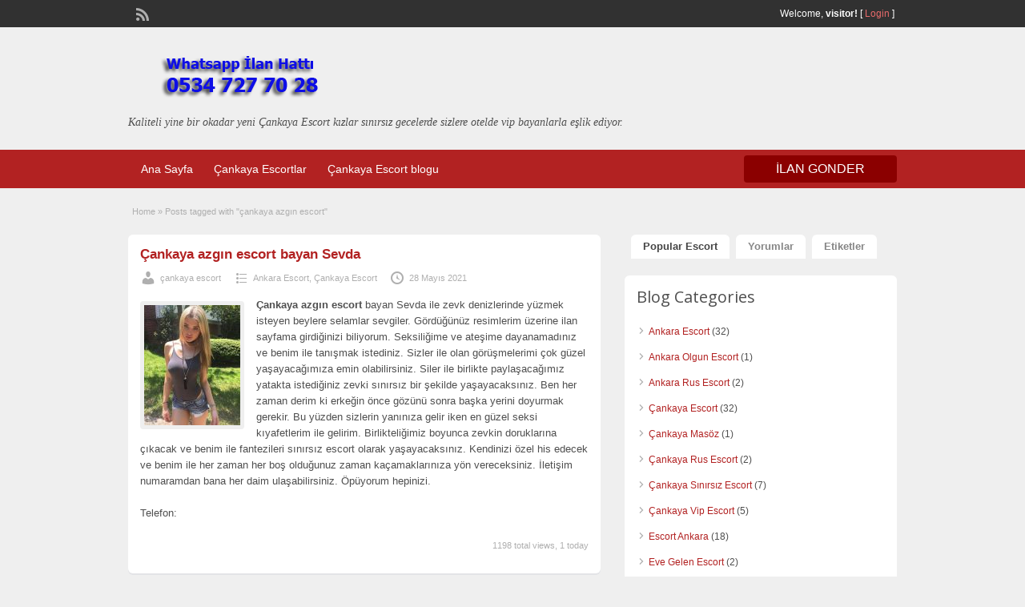

--- FILE ---
content_type: text/html; charset=UTF-8
request_url: http://ankaraescortrehberi.com/tag/cankaya-azgin-escort/
body_size: 10502
content:
<!DOCTYPE html>
<!--[if lt IE 7 ]> <html class="ie6" lang="tr"> <![endif]-->
<!--[if IE 7 ]>    <html class="ie7" lang="tr"> <![endif]-->
<!--[if IE 8 ]>    <html class="ie8" lang="tr"> <![endif]-->
<!--[if IE 9 ]>    <html class="ie9" lang="tr"> <![endif]-->
<!--[if (gt IE 9)|!(IE)]><!--> <html lang="tr"> <!--<![endif]-->

<head>

	<meta http-equiv="Content-Type" content="text/html; charset=UTF-8" />
	<link rel="profile" href="http://gmpg.org/xfn/11" />

	<title>çankaya azgın escort</title>

	<link rel="alternate" type="application/rss+xml" title="RSS 2.0" href="http://ankaraescortrehberi.com/feed/?post_type=post" />
	<link rel="pingback" href="http://ankaraescortrehberi.com/xmlrpc.php" />

	<meta http-equiv="X-UA-Compatible" content="IE=edge,chrome=1">
	<meta name="viewport" content="width=device-width, initial-scale=1" />

	
	<meta name='robots' content='max-image-preview:large' />

<!-- All In One SEO Pack 3.5.2[461,490] -->
<script type="application/ld+json" class="aioseop-schema">{"@context":"https://schema.org","@graph":[{"@type":"Organization","@id":"http://ankaraescortrehberi.com/#organization","url":"http://ankaraescortrehberi.com/","name":"Çankaya Escort - Çankaya Escort Bayan","sameAs":[]},{"@type":"WebSite","@id":"http://ankaraescortrehberi.com/#website","url":"http://ankaraescortrehberi.com/","name":"Çankaya Escort - Çankaya Escort Bayan","publisher":{"@id":"http://ankaraescortrehberi.com/#organization"}},{"@type":"CollectionPage","@id":"http://ankaraescortrehberi.com/tag/cankaya-azgin-escort/#collectionpage","url":"http://ankaraescortrehberi.com/tag/cankaya-azgin-escort/","inLanguage":"tr","name":"çankaya azgın escort","isPartOf":{"@id":"http://ankaraescortrehberi.com/#website"},"breadcrumb":{"@id":"http://ankaraescortrehberi.com/tag/cankaya-azgin-escort/#breadcrumblist"}},{"@type":"BreadcrumbList","@id":"http://ankaraescortrehberi.com/tag/cankaya-azgin-escort/#breadcrumblist","itemListElement":[{"@type":"ListItem","position":1,"item":{"@type":"WebPage","@id":"http://ankaraescortrehberi.com/","url":"http://ankaraescortrehberi.com/","name":"Çankaya Escort - Çankaya Escort Bayan"}},{"@type":"ListItem","position":2,"item":{"@type":"WebPage","@id":"http://ankaraescortrehberi.com/tag/cankaya-azgin-escort/","url":"http://ankaraescortrehberi.com/tag/cankaya-azgin-escort/","name":"çankaya azgın escort"}}]}]}</script>
<link rel="canonical" href="http://ankaraescortrehberi.com/tag/cankaya-azgin-escort/" />
<!-- All In One SEO Pack -->
<link rel="amphtml" href="http://reh2.fileto.live/tag/cankaya-azgin-escort/amp/" /><meta name="generator" content="AMP for WP 1.0.91"/><link rel='dns-prefetch' href='//fonts.googleapis.com' />
<link rel='dns-prefetch' href='//s.w.org' />
<link rel="alternate" type="application/rss+xml" title="Çankaya Escort - Çankaya Escort Bayan &raquo; beslemesi" href="http://ankaraescortrehberi.com/feed/" />
<link rel="alternate" type="application/rss+xml" title="Çankaya Escort - Çankaya Escort Bayan &raquo; yorum beslemesi" href="http://ankaraescortrehberi.com/comments/feed/" />
<link rel="alternate" type="application/rss+xml" title="Çankaya Escort - Çankaya Escort Bayan &raquo; çankaya azgın escort etiket beslemesi" href="http://ankaraescortrehberi.com/tag/cankaya-azgin-escort/feed/" />
<script type="text/javascript">
window._wpemojiSettings = {"baseUrl":"https:\/\/s.w.org\/images\/core\/emoji\/14.0.0\/72x72\/","ext":".png","svgUrl":"https:\/\/s.w.org\/images\/core\/emoji\/14.0.0\/svg\/","svgExt":".svg","source":{"concatemoji":"http:\/\/ankaraescortrehberi.com\/wp-includes\/js\/wp-emoji-release.min.js?ver=6.0.11"}};
/*! This file is auto-generated */
!function(e,a,t){var n,r,o,i=a.createElement("canvas"),p=i.getContext&&i.getContext("2d");function s(e,t){var a=String.fromCharCode,e=(p.clearRect(0,0,i.width,i.height),p.fillText(a.apply(this,e),0,0),i.toDataURL());return p.clearRect(0,0,i.width,i.height),p.fillText(a.apply(this,t),0,0),e===i.toDataURL()}function c(e){var t=a.createElement("script");t.src=e,t.defer=t.type="text/javascript",a.getElementsByTagName("head")[0].appendChild(t)}for(o=Array("flag","emoji"),t.supports={everything:!0,everythingExceptFlag:!0},r=0;r<o.length;r++)t.supports[o[r]]=function(e){if(!p||!p.fillText)return!1;switch(p.textBaseline="top",p.font="600 32px Arial",e){case"flag":return s([127987,65039,8205,9895,65039],[127987,65039,8203,9895,65039])?!1:!s([55356,56826,55356,56819],[55356,56826,8203,55356,56819])&&!s([55356,57332,56128,56423,56128,56418,56128,56421,56128,56430,56128,56423,56128,56447],[55356,57332,8203,56128,56423,8203,56128,56418,8203,56128,56421,8203,56128,56430,8203,56128,56423,8203,56128,56447]);case"emoji":return!s([129777,127995,8205,129778,127999],[129777,127995,8203,129778,127999])}return!1}(o[r]),t.supports.everything=t.supports.everything&&t.supports[o[r]],"flag"!==o[r]&&(t.supports.everythingExceptFlag=t.supports.everythingExceptFlag&&t.supports[o[r]]);t.supports.everythingExceptFlag=t.supports.everythingExceptFlag&&!t.supports.flag,t.DOMReady=!1,t.readyCallback=function(){t.DOMReady=!0},t.supports.everything||(n=function(){t.readyCallback()},a.addEventListener?(a.addEventListener("DOMContentLoaded",n,!1),e.addEventListener("load",n,!1)):(e.attachEvent("onload",n),a.attachEvent("onreadystatechange",function(){"complete"===a.readyState&&t.readyCallback()})),(e=t.source||{}).concatemoji?c(e.concatemoji):e.wpemoji&&e.twemoji&&(c(e.twemoji),c(e.wpemoji)))}(window,document,window._wpemojiSettings);
</script>
<style type="text/css">
img.wp-smiley,
img.emoji {
	display: inline !important;
	border: none !important;
	box-shadow: none !important;
	height: 1em !important;
	width: 1em !important;
	margin: 0 0.07em !important;
	vertical-align: -0.1em !important;
	background: none !important;
	padding: 0 !important;
}
</style>
	<link rel='stylesheet' id='wp-block-library-css'  href='http://ankaraescortrehberi.com/wp-includes/css/dist/block-library/style.min.css?ver=6.0.11' type='text/css' media='all' />
<style id='global-styles-inline-css' type='text/css'>
body{--wp--preset--color--black: #000000;--wp--preset--color--cyan-bluish-gray: #abb8c3;--wp--preset--color--white: #ffffff;--wp--preset--color--pale-pink: #f78da7;--wp--preset--color--vivid-red: #cf2e2e;--wp--preset--color--luminous-vivid-orange: #ff6900;--wp--preset--color--luminous-vivid-amber: #fcb900;--wp--preset--color--light-green-cyan: #7bdcb5;--wp--preset--color--vivid-green-cyan: #00d084;--wp--preset--color--pale-cyan-blue: #8ed1fc;--wp--preset--color--vivid-cyan-blue: #0693e3;--wp--preset--color--vivid-purple: #9b51e0;--wp--preset--gradient--vivid-cyan-blue-to-vivid-purple: linear-gradient(135deg,rgba(6,147,227,1) 0%,rgb(155,81,224) 100%);--wp--preset--gradient--light-green-cyan-to-vivid-green-cyan: linear-gradient(135deg,rgb(122,220,180) 0%,rgb(0,208,130) 100%);--wp--preset--gradient--luminous-vivid-amber-to-luminous-vivid-orange: linear-gradient(135deg,rgba(252,185,0,1) 0%,rgba(255,105,0,1) 100%);--wp--preset--gradient--luminous-vivid-orange-to-vivid-red: linear-gradient(135deg,rgba(255,105,0,1) 0%,rgb(207,46,46) 100%);--wp--preset--gradient--very-light-gray-to-cyan-bluish-gray: linear-gradient(135deg,rgb(238,238,238) 0%,rgb(169,184,195) 100%);--wp--preset--gradient--cool-to-warm-spectrum: linear-gradient(135deg,rgb(74,234,220) 0%,rgb(151,120,209) 20%,rgb(207,42,186) 40%,rgb(238,44,130) 60%,rgb(251,105,98) 80%,rgb(254,248,76) 100%);--wp--preset--gradient--blush-light-purple: linear-gradient(135deg,rgb(255,206,236) 0%,rgb(152,150,240) 100%);--wp--preset--gradient--blush-bordeaux: linear-gradient(135deg,rgb(254,205,165) 0%,rgb(254,45,45) 50%,rgb(107,0,62) 100%);--wp--preset--gradient--luminous-dusk: linear-gradient(135deg,rgb(255,203,112) 0%,rgb(199,81,192) 50%,rgb(65,88,208) 100%);--wp--preset--gradient--pale-ocean: linear-gradient(135deg,rgb(255,245,203) 0%,rgb(182,227,212) 50%,rgb(51,167,181) 100%);--wp--preset--gradient--electric-grass: linear-gradient(135deg,rgb(202,248,128) 0%,rgb(113,206,126) 100%);--wp--preset--gradient--midnight: linear-gradient(135deg,rgb(2,3,129) 0%,rgb(40,116,252) 100%);--wp--preset--duotone--dark-grayscale: url('#wp-duotone-dark-grayscale');--wp--preset--duotone--grayscale: url('#wp-duotone-grayscale');--wp--preset--duotone--purple-yellow: url('#wp-duotone-purple-yellow');--wp--preset--duotone--blue-red: url('#wp-duotone-blue-red');--wp--preset--duotone--midnight: url('#wp-duotone-midnight');--wp--preset--duotone--magenta-yellow: url('#wp-duotone-magenta-yellow');--wp--preset--duotone--purple-green: url('#wp-duotone-purple-green');--wp--preset--duotone--blue-orange: url('#wp-duotone-blue-orange');--wp--preset--font-size--small: 13px;--wp--preset--font-size--medium: 20px;--wp--preset--font-size--large: 36px;--wp--preset--font-size--x-large: 42px;}.has-black-color{color: var(--wp--preset--color--black) !important;}.has-cyan-bluish-gray-color{color: var(--wp--preset--color--cyan-bluish-gray) !important;}.has-white-color{color: var(--wp--preset--color--white) !important;}.has-pale-pink-color{color: var(--wp--preset--color--pale-pink) !important;}.has-vivid-red-color{color: var(--wp--preset--color--vivid-red) !important;}.has-luminous-vivid-orange-color{color: var(--wp--preset--color--luminous-vivid-orange) !important;}.has-luminous-vivid-amber-color{color: var(--wp--preset--color--luminous-vivid-amber) !important;}.has-light-green-cyan-color{color: var(--wp--preset--color--light-green-cyan) !important;}.has-vivid-green-cyan-color{color: var(--wp--preset--color--vivid-green-cyan) !important;}.has-pale-cyan-blue-color{color: var(--wp--preset--color--pale-cyan-blue) !important;}.has-vivid-cyan-blue-color{color: var(--wp--preset--color--vivid-cyan-blue) !important;}.has-vivid-purple-color{color: var(--wp--preset--color--vivid-purple) !important;}.has-black-background-color{background-color: var(--wp--preset--color--black) !important;}.has-cyan-bluish-gray-background-color{background-color: var(--wp--preset--color--cyan-bluish-gray) !important;}.has-white-background-color{background-color: var(--wp--preset--color--white) !important;}.has-pale-pink-background-color{background-color: var(--wp--preset--color--pale-pink) !important;}.has-vivid-red-background-color{background-color: var(--wp--preset--color--vivid-red) !important;}.has-luminous-vivid-orange-background-color{background-color: var(--wp--preset--color--luminous-vivid-orange) !important;}.has-luminous-vivid-amber-background-color{background-color: var(--wp--preset--color--luminous-vivid-amber) !important;}.has-light-green-cyan-background-color{background-color: var(--wp--preset--color--light-green-cyan) !important;}.has-vivid-green-cyan-background-color{background-color: var(--wp--preset--color--vivid-green-cyan) !important;}.has-pale-cyan-blue-background-color{background-color: var(--wp--preset--color--pale-cyan-blue) !important;}.has-vivid-cyan-blue-background-color{background-color: var(--wp--preset--color--vivid-cyan-blue) !important;}.has-vivid-purple-background-color{background-color: var(--wp--preset--color--vivid-purple) !important;}.has-black-border-color{border-color: var(--wp--preset--color--black) !important;}.has-cyan-bluish-gray-border-color{border-color: var(--wp--preset--color--cyan-bluish-gray) !important;}.has-white-border-color{border-color: var(--wp--preset--color--white) !important;}.has-pale-pink-border-color{border-color: var(--wp--preset--color--pale-pink) !important;}.has-vivid-red-border-color{border-color: var(--wp--preset--color--vivid-red) !important;}.has-luminous-vivid-orange-border-color{border-color: var(--wp--preset--color--luminous-vivid-orange) !important;}.has-luminous-vivid-amber-border-color{border-color: var(--wp--preset--color--luminous-vivid-amber) !important;}.has-light-green-cyan-border-color{border-color: var(--wp--preset--color--light-green-cyan) !important;}.has-vivid-green-cyan-border-color{border-color: var(--wp--preset--color--vivid-green-cyan) !important;}.has-pale-cyan-blue-border-color{border-color: var(--wp--preset--color--pale-cyan-blue) !important;}.has-vivid-cyan-blue-border-color{border-color: var(--wp--preset--color--vivid-cyan-blue) !important;}.has-vivid-purple-border-color{border-color: var(--wp--preset--color--vivid-purple) !important;}.has-vivid-cyan-blue-to-vivid-purple-gradient-background{background: var(--wp--preset--gradient--vivid-cyan-blue-to-vivid-purple) !important;}.has-light-green-cyan-to-vivid-green-cyan-gradient-background{background: var(--wp--preset--gradient--light-green-cyan-to-vivid-green-cyan) !important;}.has-luminous-vivid-amber-to-luminous-vivid-orange-gradient-background{background: var(--wp--preset--gradient--luminous-vivid-amber-to-luminous-vivid-orange) !important;}.has-luminous-vivid-orange-to-vivid-red-gradient-background{background: var(--wp--preset--gradient--luminous-vivid-orange-to-vivid-red) !important;}.has-very-light-gray-to-cyan-bluish-gray-gradient-background{background: var(--wp--preset--gradient--very-light-gray-to-cyan-bluish-gray) !important;}.has-cool-to-warm-spectrum-gradient-background{background: var(--wp--preset--gradient--cool-to-warm-spectrum) !important;}.has-blush-light-purple-gradient-background{background: var(--wp--preset--gradient--blush-light-purple) !important;}.has-blush-bordeaux-gradient-background{background: var(--wp--preset--gradient--blush-bordeaux) !important;}.has-luminous-dusk-gradient-background{background: var(--wp--preset--gradient--luminous-dusk) !important;}.has-pale-ocean-gradient-background{background: var(--wp--preset--gradient--pale-ocean) !important;}.has-electric-grass-gradient-background{background: var(--wp--preset--gradient--electric-grass) !important;}.has-midnight-gradient-background{background: var(--wp--preset--gradient--midnight) !important;}.has-small-font-size{font-size: var(--wp--preset--font-size--small) !important;}.has-medium-font-size{font-size: var(--wp--preset--font-size--medium) !important;}.has-large-font-size{font-size: var(--wp--preset--font-size--large) !important;}.has-x-large-font-size{font-size: var(--wp--preset--font-size--x-large) !important;}
</style>
<link rel='stylesheet' id='jquery-ui-style-css'  href='http://ankaraescortrehberi.com/wp-content/themes/classipress/framework/styles/jquery-ui/jquery-ui.min.css?ver=1.11.2' type='text/css' media='all' />
<link rel='stylesheet' id='at-main-css'  href='http://ankaraescortrehberi.com/wp-content/themes/classipress/style.css?ver=6.0.11' type='text/css' media='all' />
<link rel='stylesheet' id='at-color-css'  href='http://ankaraescortrehberi.com/wp-content/themes/classipress/styles/red.css?ver=6.0.11' type='text/css' media='all' />
<link rel='stylesheet' id='dashicons-css'  href='http://ankaraescortrehberi.com/wp-includes/css/dashicons.min.css?ver=6.0.11' type='text/css' media='all' />
<link rel='stylesheet' id='open-sans-css'  href='https://fonts.googleapis.com/css?family=Open+Sans%3A300italic%2C400italic%2C600italic%2C300%2C400%2C600&#038;subset=latin%2Clatin-ext&#038;display=fallback&#038;ver=6.0.11' type='text/css' media='all' />
<script type='text/javascript' id='jquery-core-js-extra'>
/* <![CDATA[ */
var AppThemes = {"ajaxurl":"http:\/\/ankaraescortrehberi.com\/wp-admin\/admin-ajax.php","current_url":"http:\/\/ankaraescortrehberi.com\/tag\/cankaya-azgin-escort\/"};
/* ]]> */
</script>
<script type='text/javascript' src='http://ankaraescortrehberi.com/wp-includes/js/jquery/jquery.min.js?ver=3.6.0' id='jquery-core-js'></script>
<script type='text/javascript' src='http://ankaraescortrehberi.com/wp-includes/js/jquery/jquery-migrate.min.js?ver=3.3.2' id='jquery-migrate-js'></script>
<script type='text/javascript' src='http://ankaraescortrehberi.com/wp-content/themes/classipress/includes/js/jquery.tinynav.js?ver=1.1' id='tinynav-js'></script>
<script type='text/javascript' src='http://ankaraescortrehberi.com/wp-content/themes/classipress/theme-framework/js/footable/jquery.footable.min.js?ver=2.0.3' id='footable-js'></script>
<script type='text/javascript' id='theme-scripts-js-extra'>
/* <![CDATA[ */
var classipress_params = {"appTaxTag":"ad_tag","require_images":"","ad_parent_posting":"yes","ad_currency":"$","currency_position":"left","home_url":"http:\/\/ankaraescortrehberi.com\/","ajax_url":"\/wp-admin\/admin-ajax.php","nonce":"9d22ae3c41","text_processing":"Processing...","text_require_images":"Please upload at least 1 image.","text_before_delete_ad":"Are you sure you want to delete this ad?","text_mobile_navigation":"Navigation","loader":"http:\/\/ankaraescortrehberi.com\/wp-content\/themes\/classipress\/images\/loader.gif","listing_id":"0"};
/* ]]> */
</script>
<script type='text/javascript' src='http://ankaraescortrehberi.com/wp-content/themes/classipress/includes/js/theme-scripts.min.js?ver=3.3.3' id='theme-scripts-js'></script>
<link rel="https://api.w.org/" href="http://ankaraescortrehberi.com/wp-json/" /><link rel="alternate" type="application/json" href="http://ankaraescortrehberi.com/wp-json/wp/v2/tags/4723" /><link rel="EditURI" type="application/rsd+xml" title="RSD" href="http://ankaraescortrehberi.com/xmlrpc.php?rsd" />
<link rel="wlwmanifest" type="application/wlwmanifest+xml" href="http://ankaraescortrehberi.com/wp-includes/wlwmanifest.xml" /> 
<meta name="generator" content="WordPress 6.0.11" />
<link rel="shortcut icon" href="http://ankaraescortrehberi.com/wp-content/themes/classipress/images/favicon.ico" />

	<meta name="generator" content="ClassiPress 3.5.4" />
<meta property="og:type" content="website" />
<meta property="og:locale" content="tr_TR" />
<meta property="og:site_name" content="Çankaya Escort - Çankaya Escort Bayan" />
<meta property="og:image" content="http://ankaraescortrehberi.com/wp-content/themes/classipress/images/cp_logo_black.png" />
<meta property="og:url" content="http://ankaraescortrehberi.com/tag/cankaya-azgin-escort/" />
<meta property="og:title" content="çankaya azgın escort" />
	<style type="text/css" id="cp-header-css">
			#logo h1 a,
		#logo h1 a:hover,
		#logo .description {
			color: ##666666;
		}
		
	</style>
	
    <style type="text/css">

					body { background: #EFEFEF; }
		
		
		
		
		
					.header_main, .header_main_bg { background: #EFEFEF; }
		
		
		
		
					.footer { background: #313131; }
		
		
		
		
					.footer_main_res { width: 940px; }
			@media screen and (max-width: 860px) {
				.footer_main_res { width: 100%; }
				#footer .inner {
					float: left;
					width: 95%;
				}
			}
		
					.footer_main_res div.column { width: 200px; }
			@media screen and (max-width: 860px) {
				.footer_main_res div.column {
					float: left;
					width: 95%;
				}
			}
		
	</style>

</head>

<body class="archive tag tag-cankaya-azgin-escort tag-4723">

	
	<div class="container">

		
				
<div class="header">

	<div class="header_top">

		<div class="header_top_res">

			<p>
				
			Welcome, <strong>visitor!</strong> [

			
			<a href="http://ankaraescortrehberi.com/login/">Login</a> ]&nbsp;

		
				<a href="http://ankaraescortrehberi.com/feed/?post_type=post" class="dashicons-before srvicon rss-icon" target="_blank" title="RSS Feed"></a>

				
							</p>

		</div><!-- /header_top_res -->

	</div><!-- /header_top -->


	<div class="header_main">

		<div class="header_main_bg">

			<div class="header_main_res">

				<div id="logo">

											<a class="site-logo" href="http://ankaraescortrehberi.com/">
							<img src="http://ankaraescortrehberi.com/wp-content/themes/classipress/images/cp_logo_black.png" class="header-logo" width="300" height="80" alt="" />
						</a>
																<div class="description">Kaliteli yine bir okadar yeni Çankaya Escort kızlar sınırsız gecelerde sizlere otelde vip bayanlarla eşlik ediyor.</div>
					
				</div><!-- /logo -->

				<div class="adblock">
				</div><!-- /adblock -->

				<div class="clr"></div>

			</div><!-- /header_main_res -->

		</div><!-- /header_main_bg -->

	</div><!-- /header_main -->


	<div class="header_menu">

		<div class="header_menu_res">

			<ul id="menu-header" class="menu"><li id="menu-item-16" class="menu-item menu-item-type-custom menu-item-object-custom menu-item-home menu-item-16"><a href="http://ankaraescortrehberi.com/">Ana Sayfa</a></li>
<li id="menu-item-17" class="menu-item menu-item-type-post_type menu-item-object-page menu-item-17"><a href="http://ankaraescortrehberi.com/escort-kategorileri/">Çankaya Escortlar</a><div class="adv_categories" id="adv_categories"><div class="catcol first"><ul class="maincat-list"><li class="maincat cat-item-169"><a href="http://ankaraescortrehberi.com/ad-category/ankara-escort/" title="">ankara escort</a>  </li>
<li class="maincat cat-item-152"><a href="http://ankaraescortrehberi.com/ad-category/ankara-masoz/" title="">ankara masöz</a>  </li>
<li class="maincat cat-item-3681"><a href="http://ankaraescortrehberi.com/ad-category/ankara-rus-escort/" title="">ankara rus escort</a>  </li>
<li class="maincat cat-item-4416"><a href="http://ankaraescortrehberi.com/ad-category/ankara-ucuz-escort/" title="">ankara ucuz escort</a>  </li>
<li class="maincat cat-item-4495"><a href="http://ankaraescortrehberi.com/ad-category/ayranci-escort/" title="">ayrancı escort</a>  </li>
<li class="maincat cat-item-3791"><a href="http://ankaraescortrehberi.com/ad-category/bahcelievler-escort/" title="">bahçelievler escort</a>  </li>
<li class="maincat cat-item-516"><a href="http://ankaraescortrehberi.com/ad-category/balgat-escort/" title="">balgat escort</a>  </li>
<li class="maincat cat-item-1450"><a href="http://ankaraescortrehberi.com/ad-category/batikent-escort/" title="">batıkent escort</a>  </li>
<li class="maincat cat-item-3314"><a href="http://ankaraescortrehberi.com/ad-category/bilkent-escort/" title="">bilkent escort</a>  </li>
<li class="maincat cat-item-3445"><a href="http://ankaraescortrehberi.com/ad-category/birlik-escort/" title="">birlik escort</a>  </li>
<li class="maincat cat-item-183"><a href="http://ankaraescortrehberi.com/ad-category/cankaya-anal-escort/" title="">çankaya anal escort</a>  </li>
<li class="maincat cat-item-107"><a href="http://ankaraescortrehberi.com/ad-category/cankaya-citir-escort/" title="">çankaya çıtır escort</a>  </li>
<li class="maincat cat-item-153"><a href="http://ankaraescortrehberi.com/ad-category/cankaya-escort/" title="">çankaya escort</a>  </li>
<li class="maincat cat-item-3333"><a href="http://ankaraescortrehberi.com/ad-category/cankaya-grup-escort/" title="">çankaya grup escort</a>  </li>
<li class="maincat cat-item-151"><a href="http://ankaraescortrehberi.com/ad-category/cankaya-masoz/" title="">çankaya masöz</a>  </li>
<li class="maincat cat-item-92"><a href="http://ankaraescortrehberi.com/ad-category/cankaya-olgun-escort/" title="">çankaya olgun escort</a>  </li>
</ul>
</div><!-- /catcol -->
<div class="catcol"><ul class="maincat-list"><li class="maincat cat-item-86"><a href="http://ankaraescortrehberi.com/ad-category/cankaya-rus-escort/" title="">çankaya rus escort</a>  </li>
<li class="maincat cat-item-1844"><a href="http://ankaraescortrehberi.com/ad-category/cankaya-sinirsiz-escort/" title="">çankaya sınırsız escort</a>  </li>
<li class="maincat cat-item-3570"><a href="http://ankaraescortrehberi.com/ad-category/cankaya-ucuz-escort/" title="">çankaya ucuz escort</a>  </li>
<li class="maincat cat-item-121"><a href="http://ankaraescortrehberi.com/ad-category/cankaya-vip-escort/" title="">çankaya vip escort</a>  </li>
<li class="maincat cat-item-1280"><a href="http://ankaraescortrehberi.com/ad-category/cayyolu-escort/" title="">çayyolu escort</a>  </li>
<li class="maincat cat-item-678"><a href="http://ankaraescortrehberi.com/ad-category/cebeci-escort/" title="">cebeci escort</a>  </li>
<li class="maincat cat-item-515"><a href="http://ankaraescortrehberi.com/ad-category/cukurambar-escort/" title="">çukurambar escort</a>  </li>
<li class="maincat cat-item-1729"><a href="http://ankaraescortrehberi.com/ad-category/demetevler-escort/" title="">demetevler escort</a>  </li>
<li class="maincat cat-item-626"><a href="http://ankaraescortrehberi.com/ad-category/dikmen-escort/" title="">dikmen escort</a>  </li>
<li class="maincat cat-item-1427"><a href="http://ankaraescortrehberi.com/ad-category/eryaman-escort/" title="">eryaman escort</a>  </li>
<li class="maincat cat-item-1725"><a href="http://ankaraescortrehberi.com/ad-category/etlik-escort/" title="">etlik escort</a>  </li>
<li class="maincat cat-item-162"><a href="http://ankaraescortrehberi.com/ad-category/eve-gelen-escort/" title="">eve gelen escort</a>  </li>
<li class="maincat cat-item-3228"><a href="http://ankaraescortrehberi.com/ad-category/evinde-gorusen-escort/" title="">evinde görüşen escort</a>  </li>
<li class="maincat cat-item-610"><a href="http://ankaraescortrehberi.com/ad-category/gaziosmanpasa-escort/" title="">gaziosmanpaşa escort</a>  </li>
<li class="maincat cat-item-3486"><a href="http://ankaraescortrehberi.com/ad-category/incek-escort/" title="">incek escort</a>  </li>
<li class="maincat cat-item-522"><a href="http://ankaraescortrehberi.com/ad-category/kizilay-escort/" title="">kızılay escort</a>  </li>
</ul>
</div><!-- /catcol -->
<div class="catcol"><ul class="maincat-list"><li class="maincat cat-item-399"><a href="http://ankaraescortrehberi.com/ad-category/kucukesat-escort/" title="">küçükesat escort</a>  </li>
<li class="maincat cat-item-163"><a href="http://ankaraescortrehberi.com/ad-category/ofise-gelen-escort/" title="">ofise gelen escort</a>  </li>
<li class="maincat cat-item-3778"><a href="http://ankaraescortrehberi.com/ad-category/oran-escort/" title="">oran escort</a>  </li>
<li class="maincat cat-item-161"><a href="http://ankaraescortrehberi.com/ad-category/otele-gelen-escort/" title="">otele gelen escort</a>  </li>
<li class="maincat cat-item-1552"><a href="http://ankaraescortrehberi.com/ad-category/sincan-escort/" title="">sincan escort</a>  </li>
<li class="maincat cat-item-1024"><a href="http://ankaraescortrehberi.com/ad-category/sihhiye-escort/" title="">Sıhhiye Escort</a>  </li>
<li class="maincat cat-item-4360"><a href="http://ankaraescortrehberi.com/ad-category/tandogan-escort/" title="">tandoğan escort</a>  </li>
<li class="maincat cat-item-4442"><a href="http://ankaraescortrehberi.com/ad-category/tatar-escort/" title="">tatar escort</a>  </li>
<li class="maincat cat-item-230"><a href="http://ankaraescortrehberi.com/ad-category/tunali-hilmi-escort/" title="">tunalı hilmi escort</a>  </li>
<li class="maincat cat-item-143"><a href="http://ankaraescortrehberi.com/ad-category/turan-gunes-escort/" title="">turan güneş escort</a>  </li>
<li class="maincat cat-item-4052"><a href="http://ankaraescortrehberi.com/ad-category/ukraynali-escort/" title="">ukraynalı escort</a>  </li>
<li class="maincat cat-item-1281"><a href="http://ankaraescortrehberi.com/ad-category/umitkoy-escort/" title="">ümitköy escort</a>  </li>
<li class="maincat cat-item-4535"><a href="http://ankaraescortrehberi.com/ad-category/universiteli-escort/" title="">üniversiteli escort</a>  </li>
<li class="maincat cat-item-647"><a href="http://ankaraescortrehberi.com/ad-category/yabanci-escort/" title="">yabancı escort</a>  </li>
<li class="maincat cat-item-3227"><a href="http://ankaraescortrehberi.com/ad-category/yildiz-escort/" title="">yıldız escort</a>  </li>
</ul>
</div><!-- /catcol -->
</div></li>
<li id="menu-item-18" class="menu-item menu-item-type-post_type menu-item-object-page current_page_parent menu-item-18"><a href="http://ankaraescortrehberi.com/eskort-blog/">Çankaya Escort blogu</a></li>
</ul>
			<a href="http://ankaraescortrehberi.com/listeleri-olustur/" class="obtn btn_orange">ilan gonder</a>

			<div class="clr"></div>

		</div><!-- /header_menu_res -->

	</div><!-- /header_menu -->

</div><!-- /header -->




		
		

		

<div class="content">

	<div class="content_botbg">

		<div class="content_res">

			<div id="breadcrumb"><div id="crumbs">
		<div class="breadcrumb-trail breadcrumbs" itemprop="breadcrumb"><span class="trail-begin"><a href="http://ankaraescortrehberi.com" title="Çankaya Escort - Çankaya Escort Bayan" rel="home">Home</a></span>
			 <span class="sep">&raquo;</span> <span class="trail-end">Posts tagged with "çankaya azgın escort"</span>
		</div></div></div>

			<div class="content_left">

				


	
		
		
<div class="shadowblock_out post-13740 post type-post status-publish format-standard has-post-thumbnail hentry category-ankara-escort category-cankaya-escort tag-azgin-escort tag-camkaya-sinirsiz-escort tag-cankaya-azgin-escort tag-cankaya-bayan-escort tag-cankaya-bayan-eskort tag-cankaya-sevisen-escort" id="post-13740">

	<div class="shadowblock">

		
		<h3 class="loop"><a href="http://ankaraescortrehberi.com/cankaya-azgin-escort-bayan-sevda/" title="Çankaya azgın escort bayan Sevda">Çankaya azgın escort bayan Sevda</a></h3>

			<p class="meta dotted"><span class="dashicons-before user"><a href="http://ankaraescortrehberi.com/author/cankayaescort/" title="çankaya escort tarafından yazılan yazılar" rel="author">çankaya escort</a></span> <span class="dashicons-before folderb"><a href="http://ankaraescortrehberi.com/category/ankara-escort/" rel="category tag">Ankara Escort</a>, <a href="http://ankaraescortrehberi.com/category/cankaya-escort/" rel="category tag">Çankaya Escort</a></span> <span class="dashicons-before clock"><span>28 Mayıs 2021</span></span></p>

		
		<div class="entry-content">

			<img width="120" height="150" src="http://ankaraescortrehberi.com/wp-content/uploads/2021/05/2f9908a2c78169d437d274156668fead-120x150.jpg" class="attachment-blog-thumbnail size-blog-thumbnail wp-post-image" alt="Çankaya azgın escort bayan Sevda" srcset="http://ankaraescortrehberi.com/wp-content/uploads/2021/05/2f9908a2c78169d437d274156668fead-120x150.jpg 120w, http://ankaraescortrehberi.com/wp-content/uploads/2021/05/2f9908a2c78169d437d274156668fead-768x959.jpg 768w, http://ankaraescortrehberi.com/wp-content/uploads/2021/05/2f9908a2c78169d437d274156668fead-400x500.jpg 400w, http://ankaraescortrehberi.com/wp-content/uploads/2021/05/2f9908a2c78169d437d274156668fead-80x100.jpg 80w, http://ankaraescortrehberi.com/wp-content/uploads/2021/05/2f9908a2c78169d437d274156668fead.jpg 1080w" sizes="(max-width: 120px) 100vw, 120px" />
			
<p><strong>Çankaya azgın escort </strong>bayan Sevda ile zevk denizlerinde yüzmek isteyen beylere selamlar sevgiler. Gördüğünüz resimlerim üzerine ilan sayfama girdiğinizi biliyorum. Seksiliğime ve ateşime dayanamadınız ve benim ile tanışmak istediniz. Sizler ile olan görüşmelerimi çok güzel yaşayacağımıza emin olabilirsiniz. Siler ile birlikte paylaşacağımız yatakta istediğiniz zevki sınırsız bir şekilde yaşayacaksınız. Ben her zaman derim ki erkeğin önce gözünü sonra başka yerini doyurmak gerekir. Bu yüzden sizlerin yanınıza gelir iken en güzel seksi kıyafetlerim ile gelirim. Birlikteliğimiz boyunca zevkin doruklarına çıkacak ve benim ile fantezileri sınırsız escort olarak yaşayacaksınız. Kendinizi özel his edecek ve benim ile her zaman her boş olduğunuz zaman kaçamaklarınıza yön vereceksiniz. İletişim numaramdan bana her daim ulaşabilirsiniz. Öpüyorum hepinizi.</p>



<p>Telefon:</p>

		</div>

			<p class="stats">1198 total views, 1 today</p>

	</div><!-- #shadowblock -->

</div><!-- #shadowblock_out -->

		
	
	


				<div class="clr"></div>

			</div><!-- /content_left -->

			
<!-- right sidebar -->
<div class="content_right">

	<!-- start tabs -->
	<div class="tabprice">

		<ul class="tabnavig">
			<li><a href="#priceblock1">Popular Escort</a></li>
			<li><a href="#priceblock2">Yorumlar</a></li>
			<li><a href="#priceblock3">Etiketler</a></li>
		</ul>


		<!-- popular tab 1 -->
		<div id="priceblock1">

			<div class="clr"></div>

			
		</div>


		<!-- comments tab 2 -->
		<div id="priceblock2">

			<div class="clr"></div>

			
		</div><!-- /priceblock2 -->


		<!-- tag cloud tab 3 -->
		<div id="priceblock3">

			<div class="clr"></div>

			<div class="pricetab">

				<div id="tagcloud">

					<a href="http://ankaraescortrehberi.com/tag/ankara-escort/" class="tag-cloud-link tag-link-3600 tag-link-position-1" style="font-size: 15.06338028169pt;" aria-label="ankara escort (50 öge)">ankara escort</a>
<a href="http://ankaraescortrehberi.com/tag/ankara-escort-bayan/" class="tag-cloud-link tag-link-3601 tag-link-position-2" style="font-size: 9pt;" aria-label="ankara escort bayan (2 öge)">ankara escort bayan</a>
<a href="http://ankaraescortrehberi.com/tag/ankara-olgun-escort/" class="tag-cloud-link tag-link-1502 tag-link-position-3" style="font-size: 9.5915492957746pt;" aria-label="ankara olgun escort (3 öge)">ankara olgun escort</a>
<a href="http://ankaraescortrehberi.com/tag/ankara-rus-escort/" class="tag-cloud-link tag-link-1617 tag-link-position-4" style="font-size: 10.823943661972pt;" aria-label="Ankara Rus escort (6 öge)">Ankara Rus escort</a>
<a href="http://ankaraescortrehberi.com/tag/ankara-zenci-escort/" class="tag-cloud-link tag-link-3746 tag-link-position-5" style="font-size: 9pt;" aria-label="ankara zenci escort (2 öge)">ankara zenci escort</a>
<a href="http://ankaraescortrehberi.com/tag/ankara-zenci-eskort/" class="tag-cloud-link tag-link-3748 tag-link-position-6" style="font-size: 9pt;" aria-label="ankara zenci eskort (2 öge)">ankara zenci eskort</a>
<a href="http://ankaraescortrehberi.com/tag/ankara-cankaya-escort/" class="tag-cloud-link tag-link-1478 tag-link-position-7" style="font-size: 9pt;" aria-label="ankara çankaya escort (2 öge)">ankara çankaya escort</a>
<a href="http://ankaraescortrehberi.com/tag/bayan-escort/" class="tag-cloud-link tag-link-4263 tag-link-position-8" style="font-size: 10.084507042254pt;" aria-label="Bayan Escort (4 öge)">Bayan Escort</a>
<a href="http://ankaraescortrehberi.com/tag/bayan-escort-cankaya/" class="tag-cloud-link tag-link-4223 tag-link-position-9" style="font-size: 13.43661971831pt;" aria-label="Bayan Escort Çankaya (23 öge)">Bayan Escort Çankaya</a>
<a href="http://ankaraescortrehberi.com/tag/escort/" class="tag-cloud-link tag-link-923 tag-link-position-10" style="font-size: 9.5915492957746pt;" aria-label="escort (3 öge)">escort</a>
<a href="http://ankaraescortrehberi.com/tag/escort-ankara/" class="tag-cloud-link tag-link-119 tag-link-position-11" style="font-size: 10.478873239437pt;" aria-label="escort ankara (5 öge)">escort ankara</a>
<a href="http://ankaraescortrehberi.com/tag/escort-bayan/" class="tag-cloud-link tag-link-4136 tag-link-position-12" style="font-size: 12.943661971831pt;" aria-label="Escort Bayan (18 öge)">Escort Bayan</a>
<a href="http://ankaraescortrehberi.com/tag/escort-bayan-ankara/" class="tag-cloud-link tag-link-598 tag-link-position-13" style="font-size: 11.957746478873pt;" aria-label="Escort bayan Ankara (11 öge)">Escort bayan Ankara</a>
<a href="http://ankaraescortrehberi.com/tag/escort-bayanlar/" class="tag-cloud-link tag-link-530 tag-link-position-14" style="font-size: 9pt;" aria-label="escort bayanlar (2 öge)">escort bayanlar</a>
<a href="http://ankaraescortrehberi.com/tag/escort-bayanlar-cankaya/" class="tag-cloud-link tag-link-4094 tag-link-position-15" style="font-size: 9.5915492957746pt;" aria-label="escort bayanlar Çankaya (3 öge)">escort bayanlar Çankaya</a>
<a href="http://ankaraescortrehberi.com/tag/escort-bayan-cankaya/" class="tag-cloud-link tag-link-3620 tag-link-position-16" style="font-size: 14.323943661972pt;" aria-label="Escort Bayan Çankaya (35 öge)">Escort Bayan Çankaya</a>
<a href="http://ankaraescortrehberi.com/tag/escort-cankaya/" class="tag-cloud-link tag-link-4095 tag-link-position-17" style="font-size: 13.239436619718pt;" aria-label="Escort Çankaya (21 öge)">Escort Çankaya</a>
<a href="http://ankaraescortrehberi.com/tag/eskort/" class="tag-cloud-link tag-link-600 tag-link-position-18" style="font-size: 9pt;" aria-label="eskort (2 öge)">eskort</a>
<a href="http://ankaraescortrehberi.com/tag/eskort-bayan/" class="tag-cloud-link tag-link-533 tag-link-position-19" style="font-size: 9pt;" aria-label="eskort bayan (2 öge)">eskort bayan</a>
<a href="http://ankaraescortrehberi.com/tag/genc-escort/" class="tag-cloud-link tag-link-4210 tag-link-position-20" style="font-size: 9.5915492957746pt;" aria-label="Genç Escort (3 öge)">Genç Escort</a>
<a href="http://ankaraescortrehberi.com/tag/grup-escort/" class="tag-cloud-link tag-link-4298 tag-link-position-21" style="font-size: 9.5915492957746pt;" aria-label="grup escort (3 öge)">grup escort</a>
<a href="http://ankaraescortrehberi.com/tag/grup-escort-bayanlar/" class="tag-cloud-link tag-link-3631 tag-link-position-22" style="font-size: 9pt;" aria-label="Grup Escort Bayanlar (2 öge)">Grup Escort Bayanlar</a>
<a href="http://ankaraescortrehberi.com/tag/olgun-escort-cankaya/" class="tag-cloud-link tag-link-1505 tag-link-position-23" style="font-size: 9.5915492957746pt;" aria-label="olgun escort çankaya (3 öge)">olgun escort çankaya</a>
<a href="http://ankaraescortrehberi.com/tag/rus-escort-cankaya/" class="tag-cloud-link tag-link-3726 tag-link-position-24" style="font-size: 9.5915492957746pt;" aria-label="Rus Escort Çankaya (3 öge)">Rus Escort Çankaya</a>
<a href="http://ankaraescortrehberi.com/tag/sinirsiz-escort/" class="tag-cloud-link tag-link-4349 tag-link-position-25" style="font-size: 9.5915492957746pt;" aria-label="Sınırsız Escort (3 öge)">Sınırsız Escort</a>
<a href="http://ankaraescortrehberi.com/tag/turan-gunes-escort/" class="tag-cloud-link tag-link-3622 tag-link-position-26" style="font-size: 10.084507042254pt;" aria-label="Turan Güneş Escort (4 öge)">Turan Güneş Escort</a>
<a href="http://ankaraescortrehberi.com/tag/zenci-escort-ankara/" class="tag-cloud-link tag-link-3747 tag-link-position-27" style="font-size: 9pt;" aria-label="zenci escort ankara (2 öge)">zenci escort ankara</a>
<a href="http://ankaraescortrehberi.com/tag/zenci-eskort-ankara/" class="tag-cloud-link tag-link-3749 tag-link-position-28" style="font-size: 9pt;" aria-label="zenci eskort ankara (2 öge)">zenci eskort ankara</a>
<a href="http://ankaraescortrehberi.com/tag/cankaya-bayan-escort/" class="tag-cloud-link tag-link-3626 tag-link-position-29" style="font-size: 13.781690140845pt;" aria-label="Çankaya Bayan Escort (27 öge)">Çankaya Bayan Escort</a>
<a href="http://ankaraescortrehberi.com/tag/cankaya-bayan-eskort/" class="tag-cloud-link tag-link-4302 tag-link-position-30" style="font-size: 9.5915492957746pt;" aria-label="Çankaya bayan eskort (3 öge)">Çankaya bayan eskort</a>
<a href="http://ankaraescortrehberi.com/tag/cankaya-escort-bayan/" class="tag-cloud-link tag-link-3605 tag-link-position-31" style="font-size: 14.718309859155pt;" aria-label="Çankaya Escort Bayan (43 öge)">Çankaya Escort Bayan</a>
<a href="http://ankaraescortrehberi.com/tag/cankaya-escort-kizlar/" class="tag-cloud-link tag-link-3621 tag-link-position-32" style="font-size: 9pt;" aria-label="Çankaya Escort Kızlar (2 öge)">Çankaya Escort Kızlar</a>
<a href="http://ankaraescortrehberi.com/tag/cankaya-escortlar/" class="tag-cloud-link tag-link-3606 tag-link-position-33" style="font-size: 9.5915492957746pt;" aria-label="Çankaya Escortlar (3 öge)">Çankaya Escortlar</a>
<a href="http://ankaraescortrehberi.com/tag/cankaya-eskort/" class="tag-cloud-link tag-link-3607 tag-link-position-34" style="font-size: 14.077464788732pt;" aria-label="Çankaya Eskort (31 öge)">Çankaya Eskort</a>
<a href="http://ankaraescortrehberi.com/tag/cankaya-grup-escort/" class="tag-cloud-link tag-link-3628 tag-link-position-35" style="font-size: 9.5915492957746pt;" aria-label="Çankaya Grup Escort (3 öge)">Çankaya Grup Escort</a>
<a href="http://ankaraescortrehberi.com/tag/cankaya-grup-escort-kizlar/" class="tag-cloud-link tag-link-3630 tag-link-position-36" style="font-size: 9pt;" aria-label="Çankaya Grup Escort Kızlar (2 öge)">Çankaya Grup Escort Kızlar</a>
<a href="http://ankaraescortrehberi.com/tag/cankaya-masoz-bayanlar/" class="tag-cloud-link tag-link-3656 tag-link-position-37" style="font-size: 9pt;" aria-label="Çankaya Masöz Bayanlar (2 öge)">Çankaya Masöz Bayanlar</a>
<a href="http://ankaraescortrehberi.com/tag/cankaya-seks/" class="tag-cloud-link tag-link-4088 tag-link-position-38" style="font-size: 9.5915492957746pt;" aria-label="Çankaya Seks (3 öge)">Çankaya Seks</a>
<a href="http://ankaraescortrehberi.com/tag/cankaya-sinirsiz-escort/" class="tag-cloud-link tag-link-4134 tag-link-position-39" style="font-size: 9.5915492957746pt;" aria-label="Çankaya Sınırsız Escort (3 öge)">Çankaya Sınırsız Escort</a>
<a href="http://ankaraescortrehberi.com/tag/cankaya-anal-escort/" class="tag-cloud-link tag-link-4155 tag-link-position-40" style="font-size: 9.5915492957746pt;" aria-label="çankaya anal escort (3 öge)">çankaya anal escort</a>
<a href="http://ankaraescortrehberi.com/tag/cankaya-escort/" class="tag-cloud-link tag-link-120 tag-link-position-41" style="font-size: 16pt;" aria-label="çankaya escort (79 öge)">çankaya escort</a>
<a href="http://ankaraescortrehberi.com/tag/cankaya-olgun-escort/" class="tag-cloud-link tag-link-1504 tag-link-position-42" style="font-size: 9.5915492957746pt;" aria-label="çankaya olgun escort (3 öge)">çankaya olgun escort</a>
<a href="http://ankaraescortrehberi.com/tag/cankaya-rus-escort/" class="tag-cloud-link tag-link-3644 tag-link-position-43" style="font-size: 10.823943661972pt;" aria-label="çankaya rus escort (6 öge)">çankaya rus escort</a>
<a href="http://ankaraescortrehberi.com/tag/cankaya-sarisin-escort/" class="tag-cloud-link tag-link-5330 tag-link-position-44" style="font-size: 9.5915492957746pt;" aria-label="çankaya sarışın escort (3 öge)">çankaya sarışın escort</a>
<a href="http://ankaraescortrehberi.com/tag/universiteli-escort/" class="tag-cloud-link tag-link-3603 tag-link-position-45" style="font-size: 9pt;" aria-label="üniversiteli escort (2 öge)">üniversiteli escort</a>
				</div>

				<div class="clr"></div>

			</div>

		</div>

	</div><!-- end tabs -->


	
	<div class="shadowblock_out widget_categories" id="categories-1"><div class="shadowblock"><h2 class="dotted">Blog Categories</h2>
			<ul>
					<li class="cat-item cat-item-1446"><a href="http://ankaraescortrehberi.com/category/ankara-escort/" title="Ankara Escort Ankara Escort bayanlar Ankara Escort kızlar ">Ankara Escort</a> (32)
</li>
	<li class="cat-item cat-item-1501"><a href="http://ankaraescortrehberi.com/category/ankara-olgun-escort/">Ankara Olgun Escort</a> (1)
</li>
	<li class="cat-item cat-item-1448"><a href="http://ankaraescortrehberi.com/category/ankara-rus-escort/" title="Ankara Rus Escort Ankara Rus Escort bayanlar Rus Escort Ankara ">Ankara Rus Escort</a> (2)
</li>
	<li class="cat-item cat-item-1442"><a href="http://ankaraescortrehberi.com/category/cankaya-escort/" title="Çankaya escort bayanların yer aldığı vip çankaya eve ötele gelen escort sitesi">Çankaya Escort</a> (32)
</li>
	<li class="cat-item cat-item-4319"><a href="http://ankaraescortrehberi.com/category/cankaya-masoz/">Çankaya Masöz</a> (1)
</li>
	<li class="cat-item cat-item-1445"><a href="http://ankaraescortrehberi.com/category/cankaya-rus-escort/" title="Çankaya Rus Escort Çankaya Rus kızlar Çankaya Rus bayanlar Çankaya vip Rus escort">Çankaya Rus Escort</a> (2)
</li>
	<li class="cat-item cat-item-4332"><a href="http://ankaraescortrehberi.com/category/cankaya-sinirsiz-escort/">Çankaya Sınırsız Escort</a> (7)
</li>
	<li class="cat-item cat-item-4288"><a href="http://ankaraescortrehberi.com/category/cankaya-vip-escort/">Çankaya Vip Escort</a> (5)
</li>
	<li class="cat-item cat-item-1447"><a href="http://ankaraescortrehberi.com/category/escort-ankara/" title="Escort Ankara Escort bayan Ankara Escort kızlar Ankara ">Escort Ankara</a> (18)
</li>
	<li class="cat-item cat-item-4519"><a href="http://ankaraescortrehberi.com/category/eve-gelen-escort/">Eve Gelen Escort</a> (2)
</li>
	<li class="cat-item cat-item-4494"><a href="http://ankaraescortrehberi.com/category/gecelik-escort/">Gecelik escort</a> (2)
</li>
	<li class="cat-item cat-item-1"><a href="http://ankaraescortrehberi.com/category/genel/">Genel</a> (111)
</li>
	<li class="cat-item cat-item-4520"><a href="http://ankaraescortrehberi.com/category/otele-gelen-escort/">Otele Gelen Escort</a> (1)
</li>
	<li class="cat-item cat-item-4315"><a href="http://ankaraescortrehberi.com/category/universiteli-escort/">Üniversiteli Escort</a> (2)
</li>
			</ul>

			</div><!-- /shadowblock --></div><!-- /shadowblock_out -->
	

</div><!-- /content_right -->

			<div class="clr"></div>

		</div><!-- /content_res -->

	</div><!-- /content_botbg -->

</div><!-- /content -->

				
<div class="footer">

	<div class="footer_menu">

		<div class="footer_menu_res">

			<ul id="footer-nav-menu" class="menu"><li id="menu-item-19" class="menu-item menu-item-type-custom menu-item-object-custom menu-item-home menu-item-19"><a href="http://ankaraescortrehberi.com/">Ana Sayfa</a></li>
<li id="menu-item-20" class="menu-item menu-item-type-post_type menu-item-object-page menu-item-20"><a href="http://ankaraescortrehberi.com/escort-kategorileri/">Çankaya Escortlar</a></li>
<li id="menu-item-21" class="menu-item menu-item-type-post_type menu-item-object-page current_page_parent menu-item-21"><a href="http://ankaraescortrehberi.com/eskort-blog/">Çankaya Escort blogu</a></li>
</ul>
			<div class="clr"></div>

		</div><!-- /footer_menu_res -->

	</div><!-- /footer_menu -->

	<div class="footer_main">

		<div class="footer_main_res">

			<div class="dotted">

					 <!-- no dynamic sidebar so don't do anything --> 
					<div class="clr"></div>

			</div><!-- /dotted -->
<a href="//www.dmca.com/Protection/Status.aspx?ID=7045bb63-369b-41a8-bc8c-bcc50edd64ae" title="DMCA.com Protection Status" class="dmca-badge"> <img src ="https://images.dmca.com/Badges/_dmca_premi_badge_4.png?ID=7045bb63-369b-41a8-bc8c-bcc50edd64ae"  alt="DMCA.com Protection Status" /></a>  <script src="https://images.dmca.com/Badges/DMCABadgeHelper.min.js"> </script>
			<p>&copy; 2026 Çankaya Escort &#8211; Çankaya Escort Bayan. </p>

			
			<div class="right">
				<p><a target="_blank" href="./" title="Çankaya Ankara Escort">Ankara Escort</a> | Ankara escort <a target="_blank" href="http://ankararus.net" title="Ankara Escort">Ankara Çankaya Escort</a> - <a target="_blank" href="http://www.forumzevk.com" title="Ankara Escort">Ankara Escort</a></p>
						</div>

			
			<div class="clr"></div>

		</div><!-- /footer_main_res -->

	</div><!-- /footer_main -->

</div><!-- /footer -->
		
	</div><!-- /container -->

	<script type='text/javascript' src='http://ankaraescortrehberi.com/wp-includes/js/jquery/ui/core.min.js?ver=1.13.1' id='jquery-ui-core-js'></script>
<script type='text/javascript' src='http://ankaraescortrehberi.com/wp-includes/js/jquery/ui/menu.min.js?ver=1.13.1' id='jquery-ui-menu-js'></script>
<script type='text/javascript' src='http://ankaraescortrehberi.com/wp-includes/js/dist/vendor/regenerator-runtime.min.js?ver=0.13.9' id='regenerator-runtime-js'></script>
<script type='text/javascript' src='http://ankaraescortrehberi.com/wp-includes/js/dist/vendor/wp-polyfill.min.js?ver=3.15.0' id='wp-polyfill-js'></script>
<script type='text/javascript' src='http://ankaraescortrehberi.com/wp-includes/js/dist/dom-ready.min.js?ver=d996b53411d1533a84951212ab6ac4ff' id='wp-dom-ready-js'></script>
<script type='text/javascript' src='http://ankaraescortrehberi.com/wp-includes/js/dist/hooks.min.js?ver=c6d64f2cb8f5c6bb49caca37f8828ce3' id='wp-hooks-js'></script>
<script type='text/javascript' src='http://ankaraescortrehberi.com/wp-includes/js/dist/i18n.min.js?ver=ebee46757c6a411e38fd079a7ac71d94' id='wp-i18n-js'></script>
<script type='text/javascript' id='wp-i18n-js-after'>
wp.i18n.setLocaleData( { 'text direction\u0004ltr': [ 'ltr' ] } );
</script>
<script type='text/javascript' id='wp-a11y-js-translations'>
( function( domain, translations ) {
	var localeData = translations.locale_data[ domain ] || translations.locale_data.messages;
	localeData[""].domain = domain;
	wp.i18n.setLocaleData( localeData, domain );
} )( "default", {"translation-revision-date":"2022-10-20 11:49:20+0000","generator":"GlotPress\/4.0.0-rc.1","domain":"messages","locale_data":{"messages":{"":{"domain":"messages","plural-forms":"nplurals=2; plural=n > 1;","lang":"tr"},"Notifications":["Bildirimler"]}},"comment":{"reference":"wp-includes\/js\/dist\/a11y.js"}} );
</script>
<script type='text/javascript' src='http://ankaraescortrehberi.com/wp-includes/js/dist/a11y.min.js?ver=a38319d7ba46c6e60f7f9d4c371222c5' id='wp-a11y-js'></script>
<script type='text/javascript' id='jquery-ui-autocomplete-js-extra'>
/* <![CDATA[ */
var uiAutocompleteL10n = {"noResults":"Hi\u00e7bir sonu\u00e7 bulunamad\u0131.","oneResult":"1 sonu\u00e7 bulundu. Dola\u015fmak i\u00e7in yukar\u0131 ve a\u015fa\u011f\u0131 oklar\u0131 kullan\u0131n.","manyResults":"%d sonu\u00e7 bulundu. Dola\u015fmak i\u00e7in yukar\u0131 ve a\u015fa\u011f\u0131 oklar\u0131 kullan\u0131n.","itemSelected":"\u00d6ge se\u00e7ildi."};
/* ]]> */
</script>
<script type='text/javascript' src='http://ankaraescortrehberi.com/wp-includes/js/jquery/ui/autocomplete.min.js?ver=1.13.1' id='jquery-ui-autocomplete-js'></script>
<script type='text/javascript' src='http://ankaraescortrehberi.com/wp-includes/js/jquery/ui/mouse.min.js?ver=1.13.1' id='jquery-ui-mouse-js'></script>
<script type='text/javascript' src='http://ankaraescortrehberi.com/wp-includes/js/jquery/ui/slider.min.js?ver=1.13.1' id='jquery-ui-slider-js'></script>

	
<script defer src="https://static.cloudflareinsights.com/beacon.min.js/vcd15cbe7772f49c399c6a5babf22c1241717689176015" integrity="sha512-ZpsOmlRQV6y907TI0dKBHq9Md29nnaEIPlkf84rnaERnq6zvWvPUqr2ft8M1aS28oN72PdrCzSjY4U6VaAw1EQ==" data-cf-beacon='{"version":"2024.11.0","token":"214571ad9de84b37bd8b893998576d4c","r":1,"server_timing":{"name":{"cfCacheStatus":true,"cfEdge":true,"cfExtPri":true,"cfL4":true,"cfOrigin":true,"cfSpeedBrain":true},"location_startswith":null}}' crossorigin="anonymous"></script>
</body>

</html>
